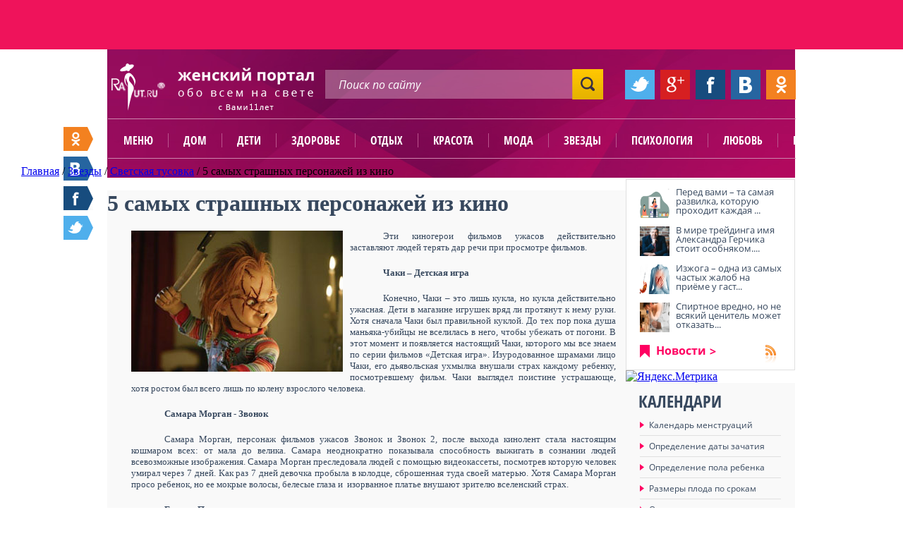

--- FILE ---
content_type: text/html; charset=UTF-8
request_url: https://www.raut.ru/article/5_samih_strashnih_personazhej_iz_kino.html
body_size: 19770
content:

<!DOCTYPE HTML PUBLIC "-//W3C//DTD HTML 4.01 Transitional//EN" "http://www.w3.org/TR/html4/loose.dtd">
<html lang="ru">
	<head>
        <title>5 самых страшных персонажей из кино</title>
		<meta name="viewport" content="width=device-width, initial-scale=1.0">
		<meta name="yandex-verification" content="72a939eaa7815108" />
		<meta name="google-site-verification" content="5S9XOGPADRyBS1xnQMNg5PE_HTJpdixpv8_qE3uZV0g" />
		<script type="text/javascript" src="https://ajax.googleapis.com/ajax/libs/jquery/1.9.1/jquery.min.js"></script>
		<script type="text/javascript">(function(b,c){c.id=b.querySelector("div[data-widget=\"tG9GKVzag8SN5bLR\"]");var a=b.createElement("script");a.src="//tt.ttarget.ru/s/tt3.js?v=2";a.async=!0;a.onload=a.readystatechange=function(){a.readyState&&"loaded"!=a.readyState&&"complete"!=a.readyState||(a.onload=a.readystatechange=null,TT.createBlock(c))};b.getElementsByTagName("head")[0].appendChild(a)})(document,{block: 26779, count: 0});</script>
        <meta http-equiv="Content-Type" content="text/html; charset=UTF-8" />
<meta name="robots" content="index, follow" />
<meta name="keywords" content="5 самых страшных персонажей из кино светская тусовка женский сайт" />
<meta name="description" content="кинофильмы ужастики киногерои персонажи голливуд светская тусовка женский сайт" />
<link href="/bitrix/js/main/core/css/core.min.css?14349055932854" type="text/css"  rel="stylesheet" />
<link href="/bitrix/templates/raut_ru/components/bitrix/news/articles_raut_pub/bitrix/news.detail/raut_pub/style.css?1463962698111" type="text/css"  rel="stylesheet" />
<link href="/bitrix/templates/raut_ru/components/bitrix/menu/vertical_right2/style.css?14639626992806" type="text/css"  rel="stylesheet" />
<link href="/bitrix/templates/raut_ru/components/bitrix/system.auth.authorize/main/style.css?1463962698475" type="text/css"  rel="stylesheet" />
<link href="/js/fancybox/source/jquery.fancybox.css?14185908834895" type="text/css"  data-template-style="true"  rel="stylesheet" />
<link href="/bitrix/templates/raut_ru/components/bitrix/menu/horizontal_multilevel_omart2/style.css?14639626998060" type="text/css"  data-template-style="true"  rel="stylesheet" />
<link href="/bitrix/templates/raut_ru/components/bitrix/menu/horizontal_multilevel2/style.css?14639626993971" type="text/css"  data-template-style="true"  rel="stylesheet" />
<link href="/bitrix/templates/raut_ru/styles.css?14639626961715" type="text/css"  data-template-style="true"  rel="stylesheet" />
<link href="/bitrix/templates/raut_ru/template_styles.css?155765961433809" type="text/css"  data-template-style="true"  rel="stylesheet" />
<script type="text/javascript">if(!window.BX)window.BX={message:function(mess){if(typeof mess=='object') for(var i in mess) BX.message[i]=mess[i]; return true;}};</script>
<script type="text/javascript">(window.BX||top.BX).message({'JS_CORE_LOADING':'Загрузка...','JS_CORE_NO_DATA':'- Нет данных -','JS_CORE_WINDOW_CLOSE':'Закрыть','JS_CORE_WINDOW_EXPAND':'Развернуть','JS_CORE_WINDOW_NARROW':'Свернуть в окно','JS_CORE_WINDOW_SAVE':'Сохранить','JS_CORE_WINDOW_CANCEL':'Отменить','JS_CORE_H':'ч','JS_CORE_M':'м','JS_CORE_S':'с','JSADM_AI_HIDE_EXTRA':'Скрыть лишние','JSADM_AI_ALL_NOTIF':'Показать все','JSADM_AUTH_REQ':'Требуется авторизация!','JS_CORE_WINDOW_AUTH':'Войти','JS_CORE_IMAGE_FULL':'Полный размер'});</script>
<script type="text/javascript">(window.BX||top.BX).message({'LANGUAGE_ID':'ru','FORMAT_DATE':'DD.MM.YYYY','FORMAT_DATETIME':'DD.MM.YYYY HH:MI:SS','COOKIE_PREFIX':'BITRIX_SM','SERVER_TZ_OFFSET':'10800','SITE_ID':'s1','USER_ID':'','SERVER_TIME':'1768550703','USER_TZ_OFFSET':'0','USER_TZ_AUTO':'Y','bitrix_sessid':'97bca0715101ed2d438f7398fcce2f61'});</script>


<script type="text/javascript" src="/bitrix/js/main/core/core.js?1463317047110030"></script>
<script type="text/javascript" src="/bitrix/js/main/core/core_ajax.min.js?144778219020698"></script>
<script type="text/javascript" src="/bitrix/js/main/core/core_fx.min.js?14349055939592"></script>
<script type="text/javascript">BX.setCSSList(['/bitrix/js/main/core/css/core.css?14349055932854','/bitrix/templates/raut_ru/components/bitrix/news/articles_raut_pub/bitrix/news.detail/raut_pub/style.css?1463962698111','/bitrix/templates/raut_ru/components/bitrix/menu/vertical_right2/style.css?14639626992806','/bitrix/templates/raut_ru/components/bitrix/system.auth.authorize/main/style.css?1463962698475','/js/fancybox/source/jquery.fancybox.css?14185908834895','/bitrix/templates/raut_ru/components/bitrix/menu/horizontal_multilevel_omart2/style.css?14639626998060','/bitrix/templates/raut_ru/components/bitrix/menu/horizontal_multilevel2/style.css?14639626993971','/bitrix/templates/raut_ru/styles.css?14639626961715','/bitrix/templates/raut_ru/template_styles.css?155765961433809']); </script>


<script type="text/javascript" src="/js/fancybox/source/jquery.fancybox.pack.js?141859088323135"></script>
<script type="text/javascript" src="/js/jquery-tmpl/jquery.tmpl.min.js?14185908836121"></script>
<script type="text/javascript" src="/js/jquery.form.min.js?141859088314798"></script>
<script type="text/javascript" src="/bitrix/templates/raut_ru/components/bitrix/menu/horizontal_multilevel2/script.js?1463962699469"></script>
<script type="text/javascript" src="/bitrix/templates/raut_ru/components/bitrix/menu/vertical_right2/script.js?1463962699507"></script>
<script type="text/javascript">var _ba = _ba || []; _ba.push(["aid", "9024a49fe14c5b8811bbae44ab7926a1"]); _ba.push(["host", "www.raut.ru"]); (function() {var ba = document.createElement("script"); ba.type = "text/javascript"; ba.async = true;ba.src = (document.location.protocol == "https:" ? "https://" : "http://") + "bitrix.info/ba.js";var s = document.getElementsByTagName("script")[0];s.parentNode.insertBefore(ba, s);})();</script>


		
        <link rel="shortcut icon" type="image/x-icon" href="/bitrix/templates/raut_ru/favicon.ico">
		<script type="text/javascript" src="/bitrix/templates/raut_ru/common.js"></script>

                
		<link href="/styles/styles.css" rel="stylesheet" type="text/css">
                
                <style type="text/css">
                    .calculation {
                        height: 515px;
                    }
                    .calendars {
                        height: 337px;
                    }
                    .weather {
                        width: 240px;
                    }
                    .course {
                        width: 240px;
                    }
                    
                    .weather_city_list ul {
                        overflow: hidden;
                        height: 145px;
                    }
                    .right_news {
                        margin-top: -1em;
                    }
                    .cons_and_calendar {
                        background: url("/images2/bg_cons_and_calendar.gif") no-repeat scroll 0 0 rgba(0, 0, 0, 0);
                        float: left;
                        height: 244px;
                        overflow: hidden;
                        position: relative;
                        width: 245px;
                    }
                    
                    
                    .slider_big_box__wrap {position: relative; height: 489px;}
                    .slider_big_box {position: absolute;}
                    .slider_big_links {z-index: 10;}
                    .slider_big_box__wrap a.slidesjs-next, .slider_big_box__wrap a.slidesjs-previous, .slider_big_box__wrap ul.slidesjs-pagination {
                        display: none;
                    }

                    body {
                        position: relative;
                    }
                    .soc_floating__footer-stick {
                        position: absolute;
                        bottom: 686px;
                        top: auto;
                    }
                    .big-active a {
                        color: #7B848F;
                        text-decoration: none;
                    }
                    .big-active a:hover {
                        text-decoration: underline;
                    }
                    .articles_box .articles-borderh2 >  a, .articles_box .entry_articles-borderh2 > a {
                        color: #37485e;
                        text-decoration: none;
						font-family: 'OpenSans-CondBold', Calibri, Arial, Helvetica, sans-serif;
                    }
                    .articles_box .articles-borderh2 a:hover,
                    .articles_box .entry_articles-borderh2 a:hover {
                        text-decoration: underline;
                    }

                    .main_gkossary {
                        width: 100% !important;
                    }

                    .like_1:hover {
                        text-decoration: none;
                    }
                    .article_info_text img {
                        margin-right: 10px;
                        margin-bottom: 10px;
                    }


                    #add-popup .add-popup-info .add-rstep-input {
                        margin: 3px 5px;
                        width: 393px;
                    }
                    #add-popup {
                        box-shadow: none;
                    }


                    #reg-popup input[name="login"], #reg-popup input[type="text"], #reg-popup input[type="password"] {
                        background-color: #FFFFFF;
                        border: 1px solid #BBBAC2;
                        border-radius: 3px;
                        color: #A7B1BD;
                        display: inline-block;
                        font: 13px/13px 'OpenSans-Bold';
                        height: 34px;
                        padding-left: 10px;
                        width: 198px;
                    }
                    #reg-popup input[name="captcha_word"] {
                        width: 125px;
                    }
                    #reg-popup input[name="Register"] {
                        background: url("../../../images2/bg_forum_button.jpg") repeat-x scroll 0 0 rgba(0, 0, 0, 0);
                        border: medium none;
                        border-radius: 7px;
                        color: #FFFFFF;
                        font: 14px/15px 'OpenSans-Bold',Calibri,Arial,Helvetica,sans-serif;
                        margin-top: 15px;
                        padding: 8px 20px;
                    }

                    .gallery_box_img {
                /*        height: 163px; */
                    }
                    .gallery_box_img img {
                /*        height: auto; */
                    }
                    .gallery_box {
               /*         height: 203px; */
                    }

                    .article_info_img img {
                /*        height: auto; */
                    }
                    .megalink2:hover,
                    .megalink1:hover {
                        text-decoration: underline;
                    }

                    .popular_link {
                        width: 130px;
                    }

                    .slider_big {
                        position: relative;
                    }
                    .slider_big_articles_link {
                        bottom: 152px;
                        color: #FFC600;
                        display: block;
                        font-weight: bold;
                        position: absolute;
                        right: 60px;
                        text-decoration: none;
                        z-index: 1000;
                    }
                    .slider_big_articles_link:hover {
                        text-decoration: underline;
                    }


                    .entry_articles_info_subhead .subcats-div {
                        padding: 10px 0 10px 20px;
                    }
                    .entry_articles_info_subhead ul.subcats li {
                        float: left;
                        font-size: 12px;
                        line-height: 18px;
                        margin: 0 5px;
                    }
                    .entry_articles_info_subhead ul.subcats li a {
                        color: #37485E;
                        text-decoration: none;
                    }
                    .entry_articles_info_subhead ul.subcats li a:hover {
                        text-decoration: underline;
                    }
                    .entry_articles_info_subhead ul.subcats li.active {
                        color: #FF0061;
                    }




                    .addcomment .comm-login {
                        margin: 15px 0;
                    }
                    .addcomment input[name="REVIEW_AUTHOR"], .addcomment input[name="captcha_word"] {
                        background-color: #FFFFFF;
                        border: 1px solid #BBBAC2;
                        border-radius: 3px;
                        color: #A7B1BD;
                        font: 13px/13px 'OpenSans-Bold';
                        height: 34px;
                        padding-left: 10px;
                        width: 198px;
                    }

                    .addcomment .bxlhe-frame {
                        background-color: #FFFFFF;
                        border: 1px solid #BBBAC2;
                        border-radius: 3px;
                        color: #A7B1BD;
                        font: 13px/13px 'OpenSans-Bold';
                        height: 125px;
                        padding-left: 10px;
                        padding-top: 10px;
                        width: 610px;
                        display: inline-block !important;
                    }

                    .comm-login > img,
                    .comm-text > img {
                        margin: 10px 20px 0 0;
                        vertical-align: top;
                    }

                    .addcomment .captcha {
                        color: #37485E;
                        font: 15px/15px 'OpenSans-Bold';
                    }

                    .addcomment .captcha img {
                        margin-bottom: -13px;
                        margin-top: 10px;
                    }
                    .addcomment input[name="captcha_word"] {
                        margin-right: 25px;
                        width: 59px;
                    }

                    .addcomment input[name="send_button"] {
                        background: url("/images2/bg_forum_button.jpg") repeat-x scroll 0 0 rgba(0, 0, 0, 0);
                        border: medium none;
                        border-radius: 7px;
                        color: #FFFFFF;
                        font: 14px/15px 'OpenSans-Bold',Calibri,Arial,Helvetica,sans-serif;
                        padding: 8px 20px;
                    }


                    div.reviews-note-box {border-width:1px; border-style: solid; margin: 1.117em 0; padding: 0.4em 1.117em;}
                    div.reviews-reply-form div.reviews-note-box { margin: 1.117em;}
                    div.reviews-note-box ul {padding:0.3em 0 0.3em 2em; margin:0;}
                    div.reviews-note-box ul li {margin:0; padding:0;}


                    .articles_box_white {
                        background-color: #fff;
                    }
                    .articles_box_white .articles_box_content {
                        background-color: #fff;
                    }


                    .article_info_all_items {
                        padding: 10px;
                        float: right;
                    }
                    .article_info_all_items a {
                        color: #37485E;
                        text-decoration: underline;
                    }
                    .added {
                        text-transform: none;
                    }
                    .cat-title {
                        background-color: #FFFFFF;
                    }
                    .big-active {
                        background-color: none;
                    }
                    .subcats-div__space {
                        height: 3px;
                        background-color: #fff;
                    }
                    .entry_articles_info_subhead {
                        background-color: #EEEEEE;
                    }
                    .entry_articles_info_subhead .cat-title {
                        background-color: #EEEEEE;
                    }
                    .entry_articles_info_subhead .subcats-div__space {
                        background-color: #EEEEEE;
                    }
                    .entry_articles_info_subhead .subcats-div__space {
                        height: 0;
                    }


                    .articles_box_white .big-active {
                        background-color: #fff;
						padding: 6px 0 6px 20px;
                    }

                .voting_about a {
                    display: none;
                }
                    .voting_about .voting_about__current {
                        display: inline;
                    }

                .top_banner img {

                }


                    .horoscope_title {
                        color: #FFFFFF;
                        font: 24px/25px 'OpenSans-CondBold',Calibri,Arial,Helvetica,sans-serif;
                        text-decoration: none;
                        text-transform: uppercase;
                    }


                    .article_info_text p {
                        border-bottom: none;
                    }

                    .counter {
                        margin: -44px auto 0;
                        width: 975px;
                    }
                    .counter__l {
                        float: left;
                    }
                    .counter__r {
                        float: right;
                    }

                    .reg-user-fio {
                        margin-bottom: 15px;
                        margin-top: 74px;
                        text-align: center;
                    }
                    .reg-user-logout {
                        text-align: center;
                    }
                    
                    .read_three_link {
                        background: url("/images2/bg_read_three_link.png") 10px center no-repeat #FF0061;
                    }
                .top_banner {
                    float: left;
                }
                .top_banners {
                    width: 975px;
                    margin: 0 auto;
                }
                body {
                    background: #FFFFFF;
                }
                    .breadcrumbs,
                    .breadcrumbs_bottom {
                        white-space: nowrap;
                        position: relative;
                    }
                    .breadcrumbs ul li,
                    .breadcrumbs_bottom ul li {
                        display: inline-block;
                        float: none;
                    }

                    .breadcrumbs:after,
                    .breadcrumbs_bottom:after {
                        content: " ";
                        display: block;
                        position: absolute;
                        bottom: 0;
                        right: 0;
                        height: 40px;
                        width: 40px;
                        border: none;
                        background: linear-gradient(to right, rgba(206, 83, 143, 0), rgba(206, 83, 143, 1));
                    }
                    .breadcrumbs_bottom.bg_grey:after {
                        background: linear-gradient(to right, rgba(250, 250, 250, 0), rgba(250, 250, 250, 1));
                    }

                .top_banners__wrap {
                    background: none repeat scroll 0 0 #EF135B;
                    height: 70px;
/* margin-top: 100px; */
                }

                    .top_banner a {
                        display: inline;
                    }

                    .hrecipe_info_box_1 > span,
                    .hrecipe_info_box_2 > span,
                    .hrecipe_info_box_3 > span,
                    .hrecipe_info_box_4 > span,
                    .hrecipe_info_box_5 > span,
                    .hrecipe_info_box_6 > span {
                        color: #FF0061;
                        font: 13px/14px 'OpenSans-Light',Calibri,Arial,Helvetica,sans-serif;
                    }

                .voting, .board {
                    #margin-top: 20px;
                }

                .comm-text {
                    margin-top: 15px;
                }
                .addcomment .captcha input[type="submit"] {
                    margin-top: 10px;
                }



                </style>
                
        <!--[if IE 8]><link href="/styles/styles_if_ie_8.css" rel="stylesheet" type="text/css"><![endif]-->
		<script type="text/javascript" src="/js/customInput.jquery.js"></script>
        <script type="text/javascript" src="/js/waypoints/waypoints.min.js"></script>
		<script type="text/javascript">
			$(function(){
				$('input:not(".nocustoms")').customInput();
                $('.soc_floating').waypoint(function(direction) {
                    if (direction == 'down') {
                        $(this).addClass('soc_floating__footer-stick');
                    } else {
                        $(this).removeClass('soc_floating__footer-stick');
                    }
                }, {
                    offset: function() {
                        return - $('body').height() + $('.footer').height() + 400 + $(this).offset().top + $(this).height();
                    }
                });
			});
		</script>
        <script>
            Share = {
                vkontakte: function(purl, ptitle, pimg, text) {
                    url  = 'http://vk.com/share.php?';
                    url += 'url='          + encodeURIComponent(purl);
                    url += '&title='       + encodeURIComponent($('title').text());
                    url += '&description=' + encodeURIComponent($('meta[name=description]').attr('content'));
            	    url += '&image='       + encodeURIComponent('http://www.raut.ru' + $('.left img').attr('src'));
                    url += '&noparse=true';
                    Share.popup(url);
                },
                odnoklassniki: function(purl, text) {
                    url  = 'http://www.odnoklassniki.ru/dk?st.cmd=addShare&st.s=1';
                    url += '&st.comments=' + encodeURIComponent($('meta[name=description]').attr('content'));
                    url += '&st._surl='    + encodeURIComponent(purl);
                    Share.popup(url);
                },
                facebook: function(purl, ptitle, pimg, text) {
                    url  = 'http://www.facebook.com/sharer.php?s=100';
                    url += '&p[title]='     + encodeURIComponent($('title').text());
                    url += '&p[summary]='   + encodeURIComponent($('meta[name=description]').attr('content'));
                    url += '&p[url]='       + purl;
                    url += '&p[images][0]=' + encodeURIComponent('http://www.raut.ru' + $('.left img').attr('src'));
                    Share.popup(url);
                },
                twitter: function(purl, ptitle) {
                    url  = 'http://twitter.com/share?';
                    url += 'text='      + encodeURIComponent($('title').text());
                    url += '&url='      + purl;
                    url += '&counturl=' + purl;
                    Share.popup(url);
                },
                mailru: function(purl, ptitle, pimg, text) {
                    url  = 'http://connect.mail.ru/share?';
                    url += 'url='          + encodeURIComponent(purl);
                    url += '&title='       + encodeURIComponent($('title').text());
                    url += '&description=' + encodeURIComponent($('meta[name=description]').attr('content'));
                    url += '&imageurl='    + encodeURIComponent('http://www.raut.ru' + $('.left img').attr('src'));
                    Share.popup(url)
                },
                google: function(purl) {
                    url  = 'https://plus.google.com/share?';
                    url += 'url=' + encodeURIComponent(purl);
                    Share.popup(url)
                },

                popup: function(url) {
                    window.open(url,'','toolbar=0,status=0,width=626,height=436');
                }
            };
        </script>
				<link href="https://www.raut.ru/branding/brnd.css" rel="stylesheet" type="text/css">
<meta name="google-site-verification" content="BLAJMSX5ETQ0lvBdyyJ-GutMOSlwlaXw1DDV0HZJaQo" />
<meta name='yandex-verification' content='67f4c821092dd5ab' />

	</head>
    
    
<body class="">

    	<div id="panel"></div>

    <div class="top_banners__wrap">
        <div class="top_banners">
		                    <div class="top_banner">
</div>                                    <div class="clear"></div>
        </div>
    </div>
    
<div id="header-wrapper">
</div>
    <div class="header">
        
<div class="logo">
                        <a href="/"><img src="/images2/logo.png" width="287" height="67" alt="Раут.Ру - Женский сайт о красоте и здоровье"></a>
            </div><!--logo-->        
        <div class="search">    
            <form action="/search/">
	<input class="search_text" type="text" name="q" value="Поиск по сайту" onfocus="if (this.value == 'Поиск по сайту') {this.value = '';}" onblur="if (this.value == '') {this.value = 'Поиск по сайту';}">    <input class="search_submit" name="" type="submit" value=" ">
</form>


        </div><!--search-->
        
        <div class="soc">
            <ul>
                <li><a href="javascript:void(0);" onclick="Share.twitter('www.raut.ru%2Farticle%2F5_samih_strashnih_personazhej_iz_kino.html'); return false;"><img src="/images2/soc_1.jpg" width="42" height="42" alt=""></a></li>
                <li><a href="javascript:void(0);" onclick="Share.google('www.raut.ru%2Farticle%2F5_samih_strashnih_personazhej_iz_kino.html'); return false;"><img src="/images2/soc_2.jpg" width="42" height="42" alt=""></a></li>
                <li><a href="javascript:void(0);" onclick="Share.facebook('www.raut.ru%2Farticle%2F5_samih_strashnih_personazhej_iz_kino.html'); return false;"><img src="/images2/soc_3.jpg" width="42" height="42" alt=""></a></li>
                <li><a href="javascript:void(0);" onclick="Share.vkontakte('www.raut.ru%2Farticle%2F5_samih_strashnih_personazhej_iz_kino.html'); return false;"><img src="/images2/soc_4.jpg" width="42" height="42" alt=""></a></li>
                <li><a href="javascript:void(0);" onclick="Share.odnoklassniki('www.raut.ru%2Farticle%2F5_samih_strashnih_personazhej_iz_kino.html'); return false;"><img src="/images2/soc_5.jpg" width="42" height="42" alt=""></a></li>
            </ul>
        </div><!--soc-->
    </div><!--header-->
        
    <div class="header_menu">
        
<ul>
<li class="mobile"><a href="javascript:void(0);">Меню</a></li>
                                    <li><a  href="/dom/">Дом</a></li>

                                                                                                                                <li><a  href="/deti/">Дети</a></li>

                                                                                                        <li><a  href="/zdorove/">Здоровье</a></li>

                                                                                                                                            <li><a  href="/otdih/">Отдых</a></li>

                                                                    <li><a  href="/krasota/">Красота</a></li>

                                                                                                                    <li><a  href="/moda/">Мода</a></li>

                                                                    <li><a  href="/zvezdi/">Звезды</a></li>

                                                                    <li><a  href="/psihologija/">Психология</a></li>

                                                                                            <li><a  href="/ljubov/">Любовь</a></li>

                                                                                            <li><a  href="/polezno/">Полезно</a></li>

                                                                                                                                    
</ul>    </div>
 					<div id="breadcrumbv2" itemscope itemtype="http://data-vocabulary.org/Breadcrumb"> <a href="/"  itemprop="url" ><span  itemprop="title">Главная</span></a> / <a href="/zvezdi/"  itemprop="url" title="Звезды"><span  itemprop="title">Звезды</span></a> / <a href="/article/svetskaja_tusovka/"  itemprop="url" title="Светская тусовка"><span  itemprop="title">Светская тусовка</span></a> / <span title="5 самых страшных персонажей из кино">5 самых страшных персонажей из кино</span></div> 
			   
   			 
	 
<div class="middle"> 
  <div class="left"> 
      <script type="text/javascript">if (window.location.hash != '' && window.location.hash != '#') top.BX.ajax.history.checkRedirectStart('bxajaxid', '796ad9d48757e9c81f1367674c68b238')</script><div id="comp_796ad9d48757e9c81f1367674c68b238">
<div class="entry_articles_info_subhead">

                <p class="cat-title">Звезды</p>
            

    <div class="subcats-div">
        <ul class="subcats">
                                                        <li ><a href="/article/svetskaja_tusovka/" onclick="BX.ajax.insertToNode('/article/svetskaja_tusovka/?bxajaxid=796ad9d48757e9c81f1367674c68b238', 'comp_796ad9d48757e9c81f1367674c68b238'); return false;"  >Светская тусовка</a></li>
                                    </ul>
        <div class="clear"></div>
    </div>
    <div class="subcats-div__space"></div>

                    <p class="big-active"><a href="/article/svetskaja_tusovka/" onclick="BX.ajax.insertToNode('/article/svetskaja_tusovka/?bxajaxid=796ad9d48757e9c81f1367674c68b238', 'comp_796ad9d48757e9c81f1367674c68b238'); return false;"  >//&nbsp; Светская тусовка</a></p>

                
</div><!--article_info_subhead-->

<div class="hrecipe">
    
     
<style>
.entry_articles_info_subhead{
	display:none;
}
</style>
<div class="tier_one news_direct">
	<!-- <div class="click_me"> -->
	     
	<!-- </div> --> <!--click_me-->
</div>
<div class="hrecipe_info news_info ">
    <h1 class="fn news_fn">5 самых страшных персонажей из кино</h1>
        <div class="article_info_text" style="">
				
         <p class="MsoNormal" style="text-align: justify; text-indent: 35.45pt; margin: 0cm 2.85pt 0pt"><span style="font-family: Verdana; font-size: 10pt"><img align="left" alt="5 самых страшных персонажей из кино" width="300" height="200" vspace="5" hspace="5" border="1" src="/files/tato/october/chuckys-baby-2.jpg" />Эти киногерои фильмов ужасов действительно заставляют людей терять дар речи при просмотре фильмов. <o:p></o:p></span></p>
<p class="MsoNormal" style="text-align: justify; text-indent: 35.45pt; margin: 0cm 2.85pt 0pt"><b style="mso-bidi-font-weight: normal"><span style="font-family: Verdana; font-size: 10pt">Чаки &ndash; Детская игра<o:p></o:p></span></b></p>
<p class="MsoNormal" style="text-align: justify; text-indent: 35.45pt; margin: 0cm 2.85pt 0pt"><span style="font-family: Verdana; font-size: 10pt">Конечно, Чаки &ndash; это лишь кукла, но кукла действительно ужасная. Дети в магазине игрушек вряд ли протянут к нему руки. Хотя сначала Чаки был правильной куклой. До тех пор пока душа маньяка-убийцы не вселилась в него, чтобы убежать от погони. В этот момент и появляется настоящий Чаки, которого мы все знаем по серии фильмов &laquo;Детская игра&raquo;. Изуродованное шрамами лицо Чаки, его дьявольская ухмылка внушали страх каждому ребенку, посмотревшему фильм. Чаки выглядел поистине устрашающе, хотя ростом был всего лишь по колену взрослого человека. <o:p></o:p></span></p>
<p class="MsoNormal" style="text-align: justify; text-indent: 35.45pt; margin: 0cm 2.85pt 0pt"><b style="mso-bidi-font-weight: normal"><span style="font-family: Verdana; font-size: 10pt">Самара Морган - Звонок<o:p></o:p></span></b></p>
<p class="MsoNormal" style="text-align: justify; text-indent: 35.45pt; margin: 0cm 2.85pt 0pt"><span style="font-family: Verdana; font-size: 10pt">Самара Морган, персонаж фильмов ужасов Звонок и Звонок 2, после выхода кинолент стала настоящим кошмаром всех: от мала до велика. Самара неоднократно показывала способность выжигать в сознании людей всевозможные изображения. Самара Морган преследовала людей с помощью видеокассеты, посмотрев которую человек умирал через 7 дней. Как раз 7 дней девочка пробыла в колодце, сброшенная туда своей матерью. Хотя Самара Морган просо ребенок, но ее мокрые волосы, белесые глаза и<span style="mso-spacerun: yes">&nbsp; </span>изорванное платье внушают зрителю вселенский страх. <o:p></o:p></span></p>
<p class="MsoNormal" style="text-align: justify; text-indent: 35.45pt; margin: 0cm 2.85pt 0pt"><b style="mso-bidi-font-weight: normal"><span style="font-family: Verdana; font-size: 10pt">Билли - Пила<o:p></o:p></span></b></p><div data-widget="tG9GKVzag8SN5bLR"></div><script type="text/javascript">(function(b,c){c.id=b.querySelector("div[data-widget=\"tG9GKVzag8SN5bLR\"]");var a=b.createElement("script");a.src="//tt.ttarget.ru/s/tt3.js?v=2";a.async=!0;a.onload=a.readystatechange=function(){a.readyState&&"loaded"!=a.readyState&&"complete"!=a.readyState||(a.onload=a.readystatechange=null,TT.createBlock(c))};b.getElementsByTagName("head")[0].appendChild(a)})(document,{block: 26779, count: 0});</script>
<p class="MsoNormal" style="text-align: justify; text-indent: 35.45pt; margin: 0cm 2.85pt 0pt"><span style="font-family: Verdana; font-size: 10pt">Кинофильмы &laquo;Пила&raquo; считаются чересчур жестоким испытанием для слабонервного зрителя. Мало того, что реки крови в фильмах выглядят просто жутко, еще более мерзким смотрится марионетка Билли. Все детали его образа: разрисованные красные щеки, черные глаза с красными зрачками, красная бабочка, черный смокинг, говорят о том, что он адский чревовещатель. Билли используется Джоном Крамером, убийцей, для связи с его жертвами, и ему удаётся перепугать зрителя ещё больше, чем его психически сдвинутый повелитель. Благодаря Билли устаревшие красные трёхколёсные велосипеды навечно потеряли свой невинный смысл.<o:p></o:p></span></p>
<p class="MsoNormal" style="text-align: justify; text-indent: 35.45pt; margin: 0cm 2.85pt 0pt"><b style="mso-bidi-font-weight: normal"><span style="font-family: Verdana; font-size: 10pt">Фредди Крюгер &ndash; Кошмар на улице Вязов<o:p></o:p></span></b></p>
<p class="MsoNormal" style="text-align: justify; text-indent: 35.45pt; margin: 0cm 2.85pt 0pt"><span style="font-family: Verdana; font-size: 10pt">Есть ли что-то во внешности Фредди Крюгера, что не внушает страх? Всё, от его лица, похожего на поверхность Луны, до его перчаток, оснащенных лезвиями, может до смерти напугать обычного живого человека. Если бы всё это не было бы достаточно страшным, <img align="right" alt="5 самых страшных персонажей из кино" width="300" height="200" vspace="5" hspace="5" border="1" src="/files/tato/october/_ew_dynamic_imgs_061024_142224__texas_chainsaw_l.jpg" />его пристрастие к убийству подростков и детей, пока они спят, достигло бы своей цели. Фредди Крюгер известен своей ролью в фильмах ужасов из серии &laquo;Кошмар на улице Вязов&raquo;, и как психологически, так и физически, обладает всеми качествами, способными заставить терять сознание даже самого спокойного зрителя. Фредди был придуман Уэсом Крэйвеном и пугал людей с момента своего появления на экранах в начале 1980-х годов. <o:p></o:p></span></p>
<p class="MsoNormal" style="text-align: justify; text-indent: 35.45pt; margin: 0cm 2.85pt 0pt"><b style="mso-bidi-font-weight: normal"><span style="font-family: Verdana; font-size: 10pt">Кожаное лицо &ndash; Техасская резня бензопилой<o:p></o:p></span></b></p>
<p class="MsoNormal" style="text-align: justify; text-indent: 35.45pt; margin: 0cm 2.85pt 0pt"><span style="font-family: Verdana; font-size: 10pt">Картина &laquo;Техасская резня бензопилой&raquo; признана одним из самых страшных фильмов ужасов всех времён. Хотя семья психов сама по себе являет страшную компанию, никто так не способен вызвать холодный пот и мурашки по коже как старый добрый Кожаное Лицо. Кожаное Лицо получил своё прозвание из-за масок из человеческой кожи, которыми он скрывал свое уродливое лицо. Вместе с членами своего безумного семейства он практиковал каннибализм, и его любимым оружием стали бензопила и кувалда, &ndash; именно этими инструментами он убивал своих жертв. Прообразом Кожаного Лица считается Эд Гейн &ndash; реально существовавший убийца и вандал, который выкапывал тела из могил и забирал себе кости и кожу в качестве подарков. Учитывая его список убийств и любовью бывать в чужой шкуре (в буквальном смысле), напрашивается вывод, что Кожаное Лицо &ndash; едва ли то лицо, которое вы захотите увидеть рядом с собой, проснувшись среди ночи.<o:p></o:p></span></p>
<p class="MsoNormal" style="text-align: justify; text-indent: 35.45pt; margin: 0cm 2.85pt 0pt"><span style="font-family: Verdana; font-size: 10pt"><o:p>&nbsp;</o:p></span></p>    </div>

                    	   <div class="article_info_author">

                    
        </div>

        <div class="clear"></div>

<sjdiv id="SlickJumpNativeAds-sm267a"></sjdiv>
</div><!--hrecipe_info-->

<div class="news_footer article_footer">
	<p class="big-active" style="float:left;"><span class="pink">//&nbsp; </span><a href="/article/svetskaja_tusovka/"  onclick="window.location='/article/svetskaja_tusovka/'" >Статьи раздела</a></p>
	<p class="big-active" style="float:left;"><span class="pink">//&nbsp; </span><a href="/zvezdi/"  onclick="window.location='/zvezdi/'" >Статьи рубрики</a></p>
	<p class="big-active" style="float:left;"><span class="pink">//&nbsp; </span><a href="/article/" onclick="window.location='/article/'">Все статьи</a></p>	
	<div class="stat">
        <span class="like_1">- 4615</span>
    <a href="#comments" class="like_2">- 0</a>
    <span class="like_3">- 2</span>
    </div>
	<div class="clear"></div>
</div><!--hrecipe_header-->
<div data-widget="tG9GKVzag8SN5bLR"></div>
 <div class="tier_one new_direct_bottom">
        
        <div class="click_me">
             
        </div><!--click_me-->
        
        <div class="also">


                    <img width="245" height="245" alt="" src="">
		<div class="bg"></div>
		<div class="also_title"><a href="/article/zvukozapis_v_studii_tinyak_ru_dlya_professionalov_i_amatorov_.html" onclick="BX.ajax.insertToNode('/article/zvukozapis_v_studii_tinyak_ru_dlya_professionalov_i_amatorov_.html?bxajaxid=796ad9d48757e9c81f1367674c68b238', 'comp_796ad9d48757e9c81f1367674c68b238'); return false;"  >Звукозапись в студии TINYAK.RU: для профессионалов и аматоров </a></div>
        <div class="also_text" style="margin-top:-20px;font-size:18px;"><b>
	 Студия звукозаписи TINYAK.RU – это сочетание высококласс...</b></div>
		<a href="/recepts/" class="recipe_link"><span>Рецепты</span></a>      

    			
        </div><!--also-->
        <div class="clear"></div>
    </div><!--tier_one-->




                     
             
        
    <script type="text/javascript">
var smallEngLettersReg = new Array(/e'/g, /ch/g, /sh/g, /yo/g, /jo/g, /zh/g, /yu/g, /ju/g, /ya/g, /ja/g, /a/g, /b/g, /v/g, /g/g, /d/g, /e/g, /z/g, /i/g, /j/g, /k/g, /l/g, /m/g, /n/g, /o/g, /p/g, /r/g, /s/g, /t/g, /u/g, /f/g, /h/g, /c/g, /w/g, /~/g, /y/g, /'/g);
var smallRusLetters = new Array("э", "ч", "ш", "ё", "ё", "ж", "ю", "ю", "я", "я", "а", "б", "в", "г", "д", "е", "з", "и", "й", "к", "л", "м", "н", "о", "п", "р", "с", "т", "у", "ф", "х", "ц", "щ", "ъ", "ы", "ь");

var capitEngLettersReg = new Array(
	/Ch/g, /Sh/g, 
	/Yo/g, /Zh/g, 
	/Yu/g, /Ya/g, 
	/E'/g, /CH/g, /SH/g, /YO/g, /JO/g, /ZH/g, /YU/g, /JU/g, /YA/g, /JA/g, /A/g, /B/g, /V/g, /G/g, /D/g, /E/g, /Z/g, /I/g, /J/g, /K/g, /L/g, /M/g, /N/g, /O/g, /P/g, /R/g, /S/g, /T/g, /U/g, /F/g, /H/g, /C/g, /W/g, /Y/g);
var capitRusLetters = new Array(
	"Ч", "Ш",
	"Ё", "Ж",
	"Ю", "Я",
	"Э", "Ч", "Ш", "Ё", "Ё", "Ж", "Ю", "Ю", "\Я", "\Я", "А", "Б", "В", "Г", "Д", "Е", "З", "И", "Й", "К", "Л", "М", "Н", "О", "П", "Р", "С", "Т", "У", "Ф", "Х", "Ц", "Щ", "Ы");

var smallRusLettersReg = new Array(/э/g, /ч/g, /ш/g, /ё/g, /ё/g,/ж/g, /ю/g, /ю/g, /я/g, /я/g, /а/g, /б/g, /в/g, /г/g, /д/g, /е/g, /з/g, /и/g, /й/g, /к/g, /л/g, /м/g, /н/g, /о/g, /п/g, /р/g, /с/g, /т/g, /у/g, /ф/g, /х/g, /ц/g, /щ/g, /ъ/g, /ы/g, /ь/g );
var smallEngLetters = new Array("e", "ch", "sh", "yo", "jo", "zh", "yu", "ju", "ya", "ja", "a", "b", "v", "g", "d", "e", "z", "i", "j", "k", "l", "m", "n", "o", "p", "r", "s", "t", "u", "f", "h", "c", "w", "~", "y", "'");

var capitRusLettersReg = new Array(
	/Ч(?=[^А-Я])/g, /Ш(?=[^А-Я])/g, 
	/Ё(?=[^А-Я])/g, /Ж(?=[^А-Я])/g, 
	/Ю(?=[^А-Я])/g, /Я(?=[^А-Я])/g, 
	/Э/g, /Ч/g, /Ш/g, /Ё/g, /Ё/g, /Ж/g, /Ю/g, /Ю/g, /Я/g, /Я/g, /А/g, /Б/g, /В/g, /Г/g, /Д/g, /Е/g, /З/g, /И/g, /Й/g, /К/g, /Л/g, /М/g, /Н/g, /О/g, /П/g, /Р/g, /С/g, /Т/g, /У/g, /Ф/g, /Х/g, /Ц/g, /Щ/g, /Ъ/g, /Ы/g, /Ь/g);
var capitEngLetters = new Array(
	"Ch", "Sh",
	"Yo", "Zh",
	"Yu", "Ya",
	"E", "CH", "SH", "YO", "JO", "ZH", "YU", "JU", "YA", "JA", "A", "B", "V", "G", "D", "E", "Z", "I", "J", "K", "L", "M", "N", "O", "P", "R", "S", "T", "U", "F", "H", "C", "W", "~", "Y", "'");
</script>


<script>
    function showAllComments() {
        $('#comments_bottom_button').hide();
        $('#additional_comments').show();
        
        return false;
    }
    function showCommentsForm() {
        $('#comments_bottom_leave').hide();
        $('#reviews-reply-form').show();
        
        return false;
    }
</script>

<a name="comments"></a>
<script>
function ShowComments(object)
{
$('.commentslisthide').hide();
$('.comments_title').removeClass('activetab');
$('#'+$(object).attr('rel')).show();
$(object).addClass('activetab');
}
</script>
<script>(function(d, s, id) {
  var js, fjs = d.getElementsByTagName(s)[0];
  if (d.getElementById(id)) return;
  js = d.createElement(s); js.id = id;
  js.src = "//connect.facebook.net/ru_RU/all.js#xfbml=1&appId=1397631300494658";
  fjs.parentNode.insertBefore(js, fjs);
}(document, 'script', 'facebook-jssdk'));</script>

    <div class="comments_title"   >Комментарии</div>
<div class="comments_variants">
    <div class="comments_title activetab" rel="commentssite"  onclick="ShowComments(this);" >Сайта</div>
    <div class="comments_title" rel="commentsfb"  onclick="ShowComments(this);"  >FACEBOOK</div>
    <div class="comments_title" rel="commentsvk"  onclick="ShowComments(this);"  >VK</div>

</div>
<div class="commentslisthide" id="commentsfb" >
<div id="fb-root"></div>
<style>
.fb_iframe_widget_fluid span, iframe.fb_ltr { 
    width: 100% !important; 
}
</style>
<div class="fb-comments" data-href="http://www.raut.ru/article/5_samih_strashnih_personazhej_iz_kino.html" data-numposts="50" data-width="100%" data-colorscheme="light"></div>

</div>

<div class="comments commentslisthide" id="commentsvk" >
<!-- Put this script tag to the <head> of your page -->
<script type="text/javascript" src="//vk.com/js/api/openapi.js?105"></script>

<script type="text/javascript">
  VK.init({apiId: 4153604, onlyWidgets: true});
</script>

<!-- Put this div tag to the place, where the Comments block will be -->
<div id="vk_comments"></div>
<script type="text/javascript">
VK.Widgets.Comments("vk_comments", {limit: 10, width: "620", attach: "*"});
</script>
</div>

<div class="commentslisthide" id="commentssite" >
<div class="comments">
                <div class="comment_grey_line"></div>
</div>

<div class="comments_bottom">
        <div class="comments_bottom_leave" id="comments_bottom_leave">
                <a href="#" onclick="return showCommentsForm();">Оставить комментарий</a>  (только для зарегистрированных)
        </div><!--comments_bottom_leave-->
    </div>

</div>









            
    
        
    
</div>




</div><script type="text/javascript">if (top.BX.ajax.history.bHashCollision) top.BX.ajax.history.checkRedirectFinish('bxajaxid', '796ad9d48757e9c81f1367674c68b238');</script><script type="text/javascript">top.BX.ready(BX.defer(function() {window.AJAX_PAGE_STATE = new top.BX.ajax.component('comp_796ad9d48757e9c81f1367674c68b238'); top.BX.ajax.history.init(window.AJAX_PAGE_STATE);}))</script> 

   
<!--board-->
      <div class="banner">
                     
    </div><!--banner-->
	<div class="clear"></div><div class="br"></div>     <div class="voting">
    </div><!--voting-->


    <div class="board">
                

<div class="board_box">
    <div class="board_box_title">
        <a href="/article/problema_alkogolizma_i_sposoby_izbavleniya.html">Проблема алкоголизма и способы избавления</a>
    </div><!--board_box_title-->
    <div class="board_box_text">
        Алкоголизм – серьёзное заболевание, разрушающее здоровье...    </div><!--board_box_text-->
    <div class="board_box_link">
        <a href="/zdorove/">Здоровье</a>
    </div><!--board_box_link-->
</div><!--board_box-->
<!-- <img src="/images2/board_img.jpg" width="245" height="245" alt=""> -->
     <img src="" width="245" height="245" alt="">
    </div><!--board-->
    <div class="clear"></div><div class="br"></div>   <div class="survey_and_banner">
        <div class="survey">
            <div id="comp_1d00330349bc383dd97c86365e512c14"></div>        </div><!--survey-->
        <div class="banner_small">
                    </div><!--banner_small-->
    </div><!--survey_and_banner-->

    <div class="view">
        <div class="see">
                        
<!-- <img src="/images2/see_img.jpg" width="244" height="245" alt=""> -->
    <img src="" width="244" height="245" alt="">
<div class="see_box">
    <div class="see_box_title">
        <a href="/article/kak_perenositsya_khimioterapiya_pri_leykoze_pobochnye_effekty_i_podderzhka.html">Как переносится химиотерапия при лейкозе: побочные эффекты и поддержка</a>
    </div><!--see_box_title-->
    <div class="see_box_text">
        Лейкоз может иметь различные формы, подходы к его лечени...    </div><!--see_box_text-->
    <div class="see_box_link">
        <a href="/zdorove/">Здоровье</a>
    </div><!--see_box_link-->
</div><!--see_box-->

            </div><!--see-->           

        <div class="horoscope">
            <div class="horoscope_title">
                <span>Гороскоп</span>
            </div><!--horoscope_title-->
            <div class="horoscope_links">
                <a href="/horoscope/capricorn" class="horoscope_link horoscope_link_1"><span>Козерог</span>(22.12 - 20.01)</a>
                <a href="/horoscope/aquarius" class="horoscope_link horoscope_link_2"><span>Водолей</span>(21.01 - 19.02)</a>
                <a href="/horoscope/pisces" class="horoscope_link horoscope_link_3"><span>Рыбы</span>(20.02 - 20.03)</a>
                <a href="/horoscope/aries" class="horoscope_link horoscope_link_4"><span>Овен</span>(21.03 - 20.04)</a>
                <a href="/horoscope/taurus" class="horoscope_link horoscope_link_5"><span>Телец</span>(21.04 - 21.05)</a>
                <a href="/horoscope/gemini" class="horoscope_link horoscope_link_6"><span>Близнецы</span>(22.05 - 21.06)</a>
                <a href="/horoscope/cancer" class="horoscope_link horoscope_link_7"><span>Рак</span>(22.06 - 23.07)</a>
                <a href="/horoscope/leo" class="horoscope_link horoscope_link_8"><span>Лев</span>(24.07 - 23.08)</a>
                <a href="/horoscope/virgo" class="horoscope_link horoscope_link_9"><span>Дева</span>(24.08 - 23.09)</a>
                <a href="/horoscope/libra" class="horoscope_link horoscope_link_10"><span>Весы</span>(24.09 - 23.10)</a>
                <a href="/horoscope/scorpio" class="horoscope_link horoscope_link_11"><span>Скорпион</span>(24.10 - 22.11)</a>
                <a href="/horoscope/sagittarius" class="horoscope_link horoscope_link_12"><span>Стрелец</span>(23.11 - 21.12)</a>
            </div><!--horoscope_links-->
        </div><!--horoscope-->
    </div><!--view-->
	<div class="clear"></div><div class="br"></div> 
    <div class="clear"></div>
   
    <div class="breadcrumbs_bottom bg_grey"><ul id="breadcrumb" itemscope itemtype="http://data-vocabulary.org/Breadcrumb" ><li><a   itemprop="url" href="/"><span  itemprop="title"  >Главная</span></a></li><li>&nbsp;/&nbsp;</li><li><a   itemprop="url" href="/zvezdi/"><span  itemprop="title"  >Звезды</span></a></li><li>&nbsp;/&nbsp;</li><li><a   itemprop="url" href="/article/svetskaja_tusovka/"><span  itemprop="title"  >Светская тусовка</span></a></li><li>&nbsp;/&nbsp;</li><li><strong  itemprop="title"  >5 самых страшных персонажей из кино</strong></li></ul> </div>
   
    <div class="clear"></div>
   </div>
 
  <div class="right"> <div class="right_box_banner">                
     
          
    </div><!--right_box_banner-->


<div class="right_news">
            <div class="right_new">
            <div class="right_new_img"><a href="/news/kursy_ili_repetitor_dlya_ege_gde_vash_rebenok_sekonomit_dengi_i_nervy.html"><img width="42" height="42" alt="" src="/upload/iblock/ed5/ed5f702fdf927005cf4a06e564b6c84f.png"></a></div>
            <div class="right_new_title"><a href="/news/kursy_ili_repetitor_dlya_ege_gde_vash_rebenok_sekonomit_dengi_i_nervy.html">Перед вами – та самая развилка, которую проходит каждая ...</a></div>
        </div><!--right_new-->
            <div class="right_new">
            <div class="right_new_img"><a href="/news/aleksandr_gerchik_vzglyad_cherez_prizmu_otzyvov.html"><img width="42" height="42" alt="" src="/upload/iblock/4fb/4fb9677cf3b7c76f6948781c07885373.jpg"></a></div>
            <div class="right_new_title"><a href="/news/aleksandr_gerchik_vzglyad_cherez_prizmu_otzyvov.html">В мире трейдинга имя Александра Герчика стоит особняком....</a></div>
        </div><!--right_new-->
            <div class="right_new">
            <div class="right_new_img"><a href="/news/izzhoga_banalnyy_simptom_ili_signal_ob_opasnosti.html"><img width="42" height="42" alt="" src="/upload/iblock/917/917c2258b77618edd81a3f0edc5bc74e.jpg"></a></div>
            <div class="right_new_title"><a href="/news/izzhoga_banalnyy_simptom_ili_signal_ob_opasnosti.html">
	 Изжога – одна из самых частых жалоб на приёме у гаст...</a></div>
        </div><!--right_new-->
            <div class="right_new">
            <div class="right_new_img"><a href="/news/pokhmele_opasno_dlya_zhizni.html"><img width="42" height="42" alt="" src="/upload/iblock/8dd/8dd4751df0948e1834c9dc03403f1bf0.jpg"></a></div>
            <div class="right_new_title"><a href="/news/pokhmele_opasno_dlya_zhizni.html">
 Спиртное вредно, но не всякий ценитель может отказать...</a></div>
        </div><!--right_new-->
    <div class="right_new_link">
    <a href="/news/" class="newslink">Новости</a> <a href="http://feeds.feedburner.com/raut/rssarticles" rel="nofollow" alt="rss"  class="rss" target="_blank"  ><img src="/images/rss.png" align="middle" /></a>
</div>
</div>


<script type="text/javascript" src="//vk.com/js/api/openapi.js?105"></script>
 
<!-- VK Widget -->
 
<div id="vk_groups"></div>
 
<script type="text/javascript">
VK.Widgets.Group("vk_groups", {mode: 0, width: "240", height: "245", color1: 'FFFFFF', color2: '2B587A', color3: '5B7FA6'}, 20963271);
</script>
			<!-- Yandex.Metrika informer --> <a href="https://metrika.yandex.ru/stat/?id=22104301&amp;from=informer" target="_blank" rel="nofollow"><img src="https://informer.yandex.ru/informer/22104301/3_1_FFFFFFFF_EFEFEFFF_0_pageviews" style="width:88px; height:31px; border:0;" alt="Яндекс.Метрика" title="Яндекс.Метрика: данные за сегодня (просмотры, визиты и уникальные посетители)" class="ym-advanced-informer" data-cid="22104301" data-lang="ru" /></a> <!-- /Yandex.Metrika informer --> <!-- Yandex.Metrika counter --> <script type="text/javascript" > (function(m,e,t,r,i,k,a){m[i]=m[i]||function(){(m[i].a=m[i].a||[]).push(arguments)}; m[i].l=1*new Date();k=e.createElement(t),a=e.getElementsByTagName(t)[0],k.async=1,k.src=r,a.parentNode.insertBefore(k,a)}) (window, document, "script", "https://mc.yandex.ru/metrika/tag.js", "ym"); ym(22104301, "init", { clickmap:true, trackLinks:true, accurateTrackBounce:true, webvisor:true, trackHash:true }); </script> <noscript><div><img src="https://mc.yandex.ru/watch/22104301" style="position:absolute; left:-9999px;" alt="" /></div></noscript> <!-- /Yandex.Metrika counter -->
<div class="calendars">
    
    <div class="calendars_title">
        КАЛЕНДАРИ    </div><!--calculation_title-->

    <div class="calendars_menu">
        <ul>
                                                                                                                                                                    <li><a href="/page/ovul_calendar.html" class="root-item">
                                                    Календарь менструаций                                                </a></li>
                                                                                                                                                                                                                                                                                                                                <li><a href="/docs/opredelenie_dati_zachatija.html" class="root-item">
                                                    Определение даты зачатия                                                </a></li>
                                                                                                                                                                                                                                                                                                                                <li><a href="/docs/opredelenie_pola_rebenka.html" class="root-item">
                                                    Определение пола ребенка                                                </a></li>
                                                                                                                                                                                                                                                                                                                                <li><a href="/docs/razmeri_ploda_po_srokam.html" class="root-item">
                                                    Размеры плода по срокам                                                </a></li>
                                                                                                                                                                                                                                                                                                                                <li><a href="/docs/opredelenie_sroka_beremennosti.html" class="root-item">
                                                    Определение срока беременности по данным УЗИ                                                </a></li>
                                                                                                                                                                                                                                                                                                                                <li><a href="/docs/kalendar_beremennosti.html" class="root-item">
                                                    Календарь беременности по неделям                                                </a></li>
                                                                                                                                                                                                                                                                                                                                <li><a href="/docs/kalendar_po_beremennosti.html" class="root-item">
                                                    Календарь по беременности                                                </a></li>
                                                                                                                                                                                                                                                                                                                                <li><a href="/docs/grudnoe_vskarmlivanie.html" class="root-item">
                                                    Грудное вскармливание                                                </a></li>
                                                                                                                                                                                                                            </ul>	
                    </div><!--calculation_menu-->
                        </div><!--calendars-->
<div class="advertise">
    </div><!--advertise-->
	<div class="reg ">
                                    <form name="form_auth" method="post" action="/login/?login=yes">
                    <input type="hidden" name="AUTH_FORM" value="Y" />
                    <input type="hidden" name="TYPE" value="AUTH" />
                    
                    <input type="text" onblur="if (this.value == '') {
                                this.value = 'E-mail';
                            }" onfocus="if (this.value == 'E-mail') {
                                        this.value = '';
                                    }" value="E-mail" name="USER_LOGIN" class="reg_mail" />
                    <input type="password" onblur="if (this.value == '') {
                                this.value = 'passpass';
                            }" onfocus="if (this.value == 'passpass') {
                                        this.value = '';
                                    }" value="passpass" name="USER_PASSWORD" class="reg_pass" />
					<div class="reg_remember">
						<input type="checkbox" id="USER_REMEMBER" name="USER_REMEMBER" value="Y" /> <label for="USER_REMEMBER">Запомнить</label>
					</div>

                    <input type="submit" value=" " name="Login" class="reg_button" />
                </form>
                <div class="reg_forgot"><a href="/login/?forgot_password=yes" >Забыли пароль?</a></div>

                <div class="reg_question">Еще не зарегистрированы?</div>

                <div class="reg_register"><a href="/login/?register=yes" >Зарегистрироваться</a></div>
                </div><!--reg-->



<div class="popular">
    <div class="popular_title">Популярные статьи</div>
<ul>
                    <li><a href="/article/velikie_ljudi_iz_prostih_semej.html"><span>1</span>Великие люди из простых семей</a></li>
                        <li><a href="/article/ves_znamenitostej_i_drugie_neidealnie_parametri.html"><span>2</span>Вес знаменитостей и другие неидеальные параметры</a></li>
                        <li><a href="/article/akteri_pretendenti_na_rol_kristiana_greja_iz_knigi.html"><span>3</span>Актеры-претенденты на роль Кристиана Грея из книги «50 оттенков серого»</a></li>
                        <li><a href="/article/golie_znamenitosti_muzhchini_oni_razdelis_radi_isk.html"><span>4</span>Голые знаменитости-мужчины: они разделись ради искусства или...</a></li>
                        <li><a href="/article/ograblennie_doma_znamenitostej_kto_jeto_sdelal_i_z.html"><span>5</span>Ограбленные дома знаменитостей: кто это сделал и зачем</a></li>
                        <li><a href="/article/guf_umer_tochnie_fakti.html"><span>6</span>Гуф умер? Точные факты</a></li>
                        <li><a href="/article/zvezdi_jestradi_pevci_s_neobichnimi_golosami.html"><span>7</span>Звезды эстрады: певцы с необычными голосами</a></li>
                        <li><a href="/article/lesbijanki_znamenitosti.html"><span>8</span>Лесбиянки знаменитости</a></li>
                        <li><a href="/article/znamenitie_obladatelnici_bolshoj_grudi.html"><span>9</span>Знаменитые обладательницы большой груди</a></li>
            
    </ul>
<div class="popular_link">
   <a href="/article/">Все статьи</a>
</div>    
</div>
<div class="advertise">
    </div><!--advertise-->
    <div class="calculation">
        
    <div class="calculation_title">
        РАССЧИТАЙ    </div><!--calculation_title-->

    <div class="calculation_menu">
        <ul>
                                                                                                                                                                    <li><a href="/docs/razmer_zhenskoj_grudi.html" class="root-item">
                                                    Размер женской груди                                                </a></li>
                                                                                                                                                                                                                                                                                                                                <li><a href="/docs/raschet_alimentov.html" class="root-item">
                                                    Расчет алиментов                                                </a></li>
                                                                                                                                                                                                                                                                                                                                <li><a href="/docs/kalkuljator_ljubvi.html" class="root-item">
                                                    Калькулятор любви                                                </a></li>
                                                                                                                                                                                                                                                                                                                                <li><a href="/docs/opredelenie_pola_budushhego_rebenka.html" class="root-item">
                                                    Определение пола будущего ребенка                                                </a></li>
                                                                                                                                                                                                                                                                                                                                <li><a href="/docs/kalkuljator_stepeni_opjanenija.html" class="root-item">
                                                    Калькулятор степени опьянения                                                </a></li>
                                                                                                                                                                                                                                                                                                                                <li><a href="/docs/prodolzhitelnost_zhizni.html" class="root-item">
                                                    Продолжительность жизни                                                </a></li>
                                                                                                                                                                                                                                                                                                                                <li><a href="/docs/rost_budushhego_rebenka.html" class="root-item">
                                                    Рост будущего ребенка                                                </a></li>
                                                                                                                                                                                                                                                                                                                                <li><a href="/docs/kalkuljator_svadebnih_rashodov.html" class="root-item">
                                                    Калькулятор свадебных расходов                                                </a></li>
                                                                                                                                                                                                                                                                                                                                <li><a href="/docs/razmeri_odezhdi.html" class="root-item">
                                                    Размеры одежды                                                </a></li>
                                                                                                                                                                                                                                                                                                                                <li><a href="/docs/kalkuljator_zarplati.html" class="root-item">
                                                    Калькулятор зарплаты                                                </a></li>
                                                                                                                                                                                                                                                                                                                                <li><a href="/docs/raschet_pensii.html" class="root-item">
                                                    Расчет пенсии                                                </a></li>
                                                                                                                                                                                                                                                                                                                                <li><a href="/docs/sovmestimost_imen_v_biznese.html" class="root-item">
                                                    Совместимость имен в бизнесе                                                </a></li>
                                                                                                                                                                                                                            </ul>	
                    </div><!--calculation_menu-->
                            </div><!--calculation-->



 <!-- Yandex.Metrika informer --> <a href="https://metrika.yandex.ru/stat/?id=22104301&amp;from=informer" target="_blank" rel="nofollow"><img src="https://informer.yandex.ru/informer/22104301/3_1_FFFFFFFF_EFEFEFFF_0_pageviews" style="width:88px; height:31px; border:0;" alt="Яндекс.Метрика" title="Яндекс.Метрика: данные за сегодня (просмотры, визиты и уникальные посетители)" class="ym-advanced-informer" data-cid="22104301" data-lang="ru" /></a> <!-- /Yandex.Metrika informer --> <!-- Yandex.Metrika counter --> <script type="text/javascript" > (function(m,e,t,r,i,k,a){m[i]=m[i]||function(){(m[i].a=m[i].a||[]).push(arguments)}; m[i].l=1*new Date();k=e.createElement(t),a=e.getElementsByTagName(t)[0],k.async=1,k.src=r,a.parentNode.insertBefore(k,a)}) (window, document, "script", "https://mc.yandex.ru/metrika/tag.js", "ym"); ym(22104301, "init", { clickmap:true, trackLinks:true, accurateTrackBounce:true, webvisor:true, trackHash:true }); </script> <noscript><div><img src="https://mc.yandex.ru/watch/22104301" style="position:absolute; left:-9999px;" alt="" /></div></noscript> <!-- /Yandex.Metrika counter --> </div>
 
  <div class="clear"></div>
 </div>
 

<div class="footer">
    <div class="footer_box">
        
        
        

	
    
	        <div class="footer_links">
        <div><a href="http://www.raut.ru/dom/">Дом</a></div>
        <ul>

	
	           
        

	
    
			            <li><a href="http://www.raut.ru/article/pets/">Домашние животные</a></li>
			
	           
        

	
    
			            <li><a href="http://www.raut.ru/docs/gid450">Рассчитай</a></li>
			
	           
        

	
    
			            <li><a href="http://www.raut.ru/article/v_strane_cvetov/">Домашние цветы</a></li>
			
	           
        

	
    
			            <li><a href="http://www.raut.ru/recepts/">Рецепты</a></li>
			
	           
        

	
    
			            <li><a href="http://www.raut.ru/docs/gid4">Умные вещи</a></li>
			
	           
        

	
    
			            <li><a href="http://www.raut.ru/article/ujutnij_dom/">Уютный дом</a></li>
			
	           
        

	
    
			            <li><a href="http://www.raut.ru/docs/gid37">Экономная хозяйка</a></li>
			
	           
        

			</ul></div>
                	
    
	        <div class="footer_links">
        <div><a href="http://www.raut.ru/deti/">Дети</a></div>
        <ul>

	
	           
        

	
    
			            <li><a href="http://www.raut.ru/article/lechenie_besplodiya/">Лечение бесплодия</a></li>
			
	           
        

	
    
			            <li><a href="http://www.raut.ru/article/rody_za_granitsey/">Роды за границей</a></li>
			
	           
        

	
    
			            <li><a href="http://www.raut.ru/article/beremennost_i_rodi/">Беременность и роды</a></li>
			
	           
        

	
    
			            <li><a href="http://www.raut.ru/article/mama_i_malish/">Мама и малыш</a></li>
			
	           
        

	
    
			            <li><a href="http://www.raut.ru/article/pomoshch_detyam/">Помощь детям</a></li>
			
	           
        

			</ul></div>
                	
    
	        <div class="footer_links">
        <div><a href="http://www.raut.ru/zdorove/">Здоровье</a></div>
        <ul>

	
	           
        

	
    
			            <li><a href="http://www.raut.ru/docs/gid451">Вес-онлайн</a></li>
			
	           
        

	
    
			            <li><a href="http://www.raut.ru/article/vrednie_privichki/">Вредные привычки</a></li>
			
	           
        

	
    
			            <li><a href="http://www.raut.ru/article/dieti_ot_sladkoezhki/">Диеты для похудения</a></li>
			
	           
        

	
    
			            <li><a href="http://www.raut.ru/article/zhenskie_bolezni/">Женские болезни</a></li>
			
	           
        

	
    
			            <li><a href="http://www.raut.ru/docs/gid449">Женский календарь</a></li>
			
	           
        

	
    
			            <li><a href="http://www.raut.ru/article/narodnaja_medicina/">Народная медицина</a></li>
			
	           
        

	
    
			            <li><a href="http://www.raut.ru/article/liga_chempionok/">Спорт и фитнес</a></li>
			
	           
        

	
    
			            <li><a href="http://www.raut.ru/article/jasnij_vzgljad/">Ясный взгляд</a></li>
			
	           
        

			</ul></div>
                	
    
	        <div class="footer_links">
        <div><a href="http://www.raut.ru/otdih/">Отдых</a></div>
        <ul>

	
	           
        

	
    
			            <li><a href="http://www.raut.ru/docs/gid21">Отдых и туризм</a></li>
			
	           
        

	
    
			            <li><a href="http://www.raut.ru/article/pora_v_otpusk/">Пора в отпуск</a></li>
			
	           
        

			</ul></div>
                	
    
	        <div class="footer_links footer_links_last">
        <div><a href="http://www.raut.ru/krasota/">Красота</a></div>
        <ul>

	
	           
        

	
    
			            <li><a href="http://www.raut.ru/article/aromati_i_parfjum/">Ароматы и парфюм</a></li>
			
	           
        

	
    
			            <li><a href="http://www.raut.ru/docs/gid22">Косметичка на кухне</a></li>
			
	           
        

	
    
			            <li><a href="http://www.raut.ru/article/salon_krasoti/">Салон красоты</a></li>
			
	           
        

	
    
			            <li><a href="http://www.raut.ru/article/telo_na_zakaz/">Тело на заказ</a></li>
			
	           
        

	
    
			            <li><a href="http://www.raut.ru/article/chistaja_linija/">Чистая линия</a></li>
			
	           
        

	
    
			            <li><a href="http://www.raut.ru/docs/gid40">Этикет</a></li>
			
	           
        

			</ul></div>
                <div style="clear: both"></div>	
    
	        <div class="footer_links">
        <div><a href="http://www.raut.ru/moda/">Мода</a></div>
        <ul>

	
	           
        

	
    
			            <li><a href="http://www.raut.ru/article/modnie_tendencii/">Модные тенденции</a></li>
			
	           
        

	
    
			            <li><a href="http://www.raut.ru/article/moda_dlja_polnih/">Мода для полных</a></li>
			
	           
        

			</ul></div>
                	
    
	        <div class="footer_links">
        <div><a href="http://www.raut.ru/zvezdi/">Звезды</a></div>
        <ul>

	
	           
        

	
    
			            <li><a href="http://www.raut.ru/docs/gid6">О знаменитостях</a></li>
			
	           
        

	
    
			            <li><a href="http://www.raut.ru/article/svetskaja_tusovka/">Светская тусовка</a></li>
			
	           
        

			</ul></div>
                	
    
	        <div class="footer_links">
        <div><a href="http://www.raut.ru/psihologija/">Психология</a></div>
        <ul>

	
	           
        

	
    
			            <li><a href="http://www.raut.ru/article/ledi_za_rulem/">Леди за рулем</a></li>
			
	           
        

	
    
			            <li><a href="http://www.raut.ru/article/psihiatriya/">Психиатрия</a></li>
			
	           
        

	
    
			            <li><a href="http://www.raut.ru/article/semejnij_vopros/">Семейный вопрос</a></li>
			
	           
        

	
    
			            <li><a href="http://www.raut.ru/article/shkola_vizhivanija/">Школа выживания</a></li>
			
	           
        

			</ul></div>
                	
    
	        <div class="footer_links">
        <div><a href="http://www.raut.ru/ljubov/">Любовь</a></div>
        <ul>

	
	           
        

	
    
			            <li><a href="http://www.raut.ru/article/intimnaja_zhizn/">Интимная жизнь</a></li>
			
	           
        

	
    
			            <li><a href="http://www.raut.ru/article/muzhskie_sekreti/">Мужские секреты</a></li>
			
	           
        

	
    
			            <li><a href="http://www.raut.ru/article/otkrovennij_razgovor/">Откровенный разговор</a></li>
			
	           
        

	
    
			            <li><a href="http://www.raut.ru/article/svadebnij_bum/">Свадебный бум</a></li>
			
	           
        

			</ul></div>
                	
    
	        <div class="footer_links footer_links_last">
        <div><a href="http://www.raut.ru/polezno/">Полезно</a></div>
        <ul>

	
	           
        

	
    
			            <li><a href="http://www.raut.ru/docs/gid1000">Ставки на спорт</a></li>
			
	           
        

	
    
			            <li><a href="http://www.raut.ru/afisha/">Афиша</a></li>
			
	           
        

	
    
			            <li><a href="http://www.raut.ru/docs/gid39">Вернисаж</a></li>
			
	           
        

	
    
			            <li><a href="http://www.raut.ru/docs/gid36">Стоп-кадр</a></li>
			
	           
        

	
    
			            <li><a href="http://www.raut.ru/docs/gid35">Книжная полка</a></li>
			
	           
        

	
    
			            <li><a href="http://www.raut.ru/docs/gid32">Проба пера</a></li>
			
	           
        

	
    
			            <li><a href="http://www.raut.ru/docs/gid31">Своими руками</a></li>
			
	           
        

	
    
			            <li><a href="http://www.raut.ru/docs/gid29">Подарки и покупки</a></li>
			
	           
        

	
    
			            <li><a href="http://www.raut.ru/article/mistika_magija_fjen_shuj/">Фен - шуй</a></li>
			
	           
        

	
    
			            <li><a href="http://www.raut.ru/article/rekomenduem/">Рекомендуем</a></li>
			
	           

	</ul></div>

        <div class="clear"></div>
        
        <div class="footer_menu_one">
            
<ul>
<li class="mobile"><a href="javascript:void(0);">Меню</a></li>
                                    <li><a  href="http://www.raut.ru/consult/">Консультации</a></li>

                                            <li><a  href="http://www.raut.ru/docs/gid33">Суд да дело</a></li>

                                            <li><a  href="http://www.raut.ru/calendar/">События и даты</a></li>

                                            <li><a  href="http://www.raut.ru/sonnik/">Сонник</a></li>

                                            <li><a  href="http://www.raut.ru/glossary">Глоссарий</a></li>

                                            <li><a  href="http://www.raut.ru/docs/gid3">Астропрогноз</a></li>

                                            <li><a  href="http://www.raut.ru/gallery/">Фотогалерея</a></li>

                                            <li><a  href="http://www.raut.ru/docs/gid38">Тесты</a></li>

                                            <li><a  href="http://www.raut.ru/competition/">Конкурс</a></li>

            
</ul>        </div><!--footer_submenu-->
        
        
        <div class="footer_menu">
            
<ul>
<li class="mobile"><a href="javascript:void(0);">Меню</a></li>
                                    <li><a  href="/page/about/">О нас</a></li>

                                            <li><a  href="/map/">Карта сайта</a></li>

                                            <li><a  href="/feedback/">Обратная связь</a></li>

                                            <li><a  href="/page/reklama/">Реклама</a></li>

                                            <li><a  href="/centry/grp6/">Салоны красоты</a></li>

                                            <li><a  href="/news/">Новости</a></li>

                                            <li class="active"><a  href="/article/">Статьи</a></li>

                                            <li><a  href="http://forum.raut.ru/">Форум</a></li>

                                            <li><a  href="/page/currency/">Курс валют</a></li>

                                            <li><a  href="/page/pogoda.html">Погода</a></li>

            
</ul>        </div><!--footer_menu-->
        <div class="copyright">
            © 2014 <a href="/">Raut.ru</a>. Все права защищены. 
			- <small>1с.</small>
        </div><!--copyright-->
    </div><!--footer_box-->
</div><!--footer-->

<div class="soc_floating">
    <a href="javascript:void(0);" onclick="Share.odnoklassniki('www.raut.ru%2Farticle%2F5_samih_strashnih_personazhej_iz_kino.html'); return false;" class="soc_floating_1"><span></span></a>
    <a href="javascript:void(0);" onclick="Share.vkontakte('www.raut.ru%2Farticle%2F5_samih_strashnih_personazhej_iz_kino.html'); return false;" class="soc_floating_2" target="_blank"><span></span></a>
    <a href="javascript:void(0);" onclick="Share.facebook('www.raut.ru%2Farticle%2F5_samih_strashnih_personazhej_iz_kino.html'); return false;" class="soc_floating_3"><span></span></a>
<!--    <a href="javascript:void(0);" onclick="Share.google('www.raut.ru%2Farticle%2F5_samih_strashnih_personazhej_iz_kino.html'); return false;" class="soc_floating_4"><span></span></a> -->
    <a href="javascript:void(0);" onclick="Share.twitter('www.raut.ru%2Farticle%2F5_samih_strashnih_personazhej_iz_kino.html'); return false;" class="soc_floating_5"><span></span></a>
    <!--a href="/news/"  class="soc_floating_6" target="_blank" ><span></span></a-->
</div><!--soc_floating-->

    <script type="text/javascript">

        var _gaq = _gaq || [];
        _gaq.push(['_setAccount', 'UA-23797916-1']);
        _gaq.push(['_trackPageview']);

        (function() {
            var ga = document.createElement('script'); ga.type = 'text/javascript'; ga.async = true;
            ga.src = ('https:' == document.location.protocol ? 'https://ssl' : 'http://www') + '.google-analytics.com/ga.js';
            var s = document.getElementsByTagName('script')[0]; s.parentNode.insertBefore(ga, s);
        })();

    </script>

    <div class="counter">
        <div class="counter__l">
            <!--noindex-->

            <!--LiveInternet counter-->
            <script type="text/javascript"><!--
                document.write("<a href='http://www.liveinternet.ru/click' target=_blank><img src='https://counter.yadro.ru/hit?t18.7;r"+escape(document.referrer)+((typeof(screen)=="undefined")?"":";s"+screen.width+"*"+screen.height+"*"+(screen.colorDepth?screen.colorDepth:screen.pixelDepth))+";u"+escape(document.URL)+";"+Math.random()+"' alt='' title='LiveInternet: показано число просмотров за 24"+" часа, посетителей за 24 часа и за сегодня' "+"border='0' width='88' height='31'><\/a>")//-->
            </script>
            <!--/LiveInternet-->
            <a rel="nofollow" href="https://yandex.ru/cy?base=0&host=www.raut.ru"><img width="88" height="31" border="0" alt="Яндекс цитирования" src="https://www.yandex.ru/cycounter?www.raut.ru" /></a>

        </div>


        <div class="counter__r">

            <!-- begin of Top100 code -->
            <script id="top100Counter" type="text/javascript" src="https://counter.rambler.ru/top100.jcn?1891975"></script><noscript><img src="https://counter.rambler.ru/top100.cnt?1891975" alt="" width="88" height="31" border="0"/></noscript>
            <!-- end of Top100 code -->
						            
			</div>
    </div>

    <!--div id="time_stop">
1.003 сек.
 запросов
VK_112
</div-->

<script type="text/javascript">
var utarget_rand = Math.floor(Math.random()*10000);
var utarget_cookie = document.cookie.indexOf("u_d356ff80a2=")+1;
var utarget_script = document.createElement("script");
utarget_script.type = 'text/javascript';
utarget_script.async = true;
utarget_script.src = "https://utarget.ru/ranging/d356ff80a2/js/?rand="+utarget_rand+"&cookie="+utarget_cookie;
document.body.appendChild(utarget_script);
</script>
</body>
</html>